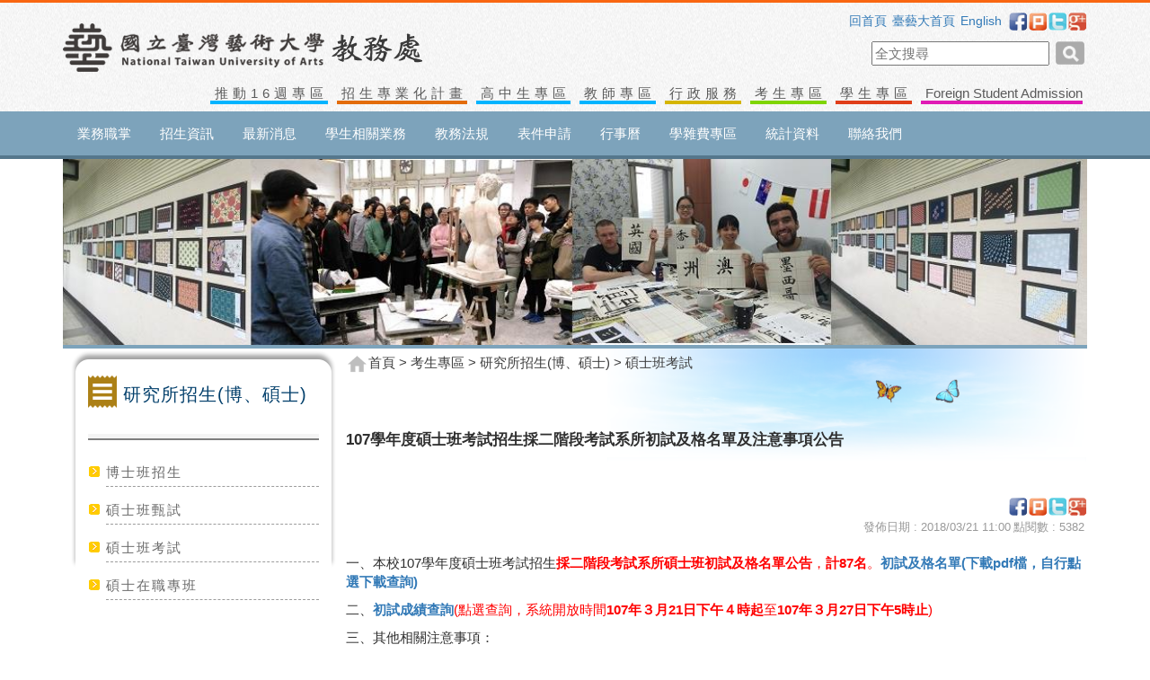

--- FILE ---
content_type: text/html; charset=utf-8
request_url: https://aca.ntua.edu.tw/article.aspx?ca=99&id=281
body_size: 55895
content:


<!DOCTYPE html>
<html lang="en">
<head><meta charset="utf-8" /><meta http-equiv="X-UA-Compatible" content="IE=edge" /><meta name="viewport" content="width=device-width, initial-scale=1.0, user-scalable=no, minimum-scale=1.0, maximum-scale=1.0" />
		<!-- The above 3 meta tags *must* come first in the head; any other head content must come *after* these tags -->
		<title>
	國立臺灣藝術大學｜教務處
</title>
		<!-- Bootstrap -->
		<link href="css/bootstrap.css" rel="stylesheet" />
		<!-- Boostrap Clearfix -->
		<link href="css/boostrap-clearfix.css" rel="stylesheet" />
		<!-- IE10 viewport hack for Surface/desktop Windows 8 bug -->
		<link href="css/ie10-viewport-bug-workaround.css" rel="stylesheet" /><link href="css/sticky-footer.css" rel="stylesheet" />
		<!-- Base Style -->
		<link href="css/style.css" rel="stylesheet" />
		<!-- Nav Style -->
		<link href="css/nav.css" rel="stylesheet" />
		<!-- Change View Size -->
		<link href="css/cv-style.css" rel="stylesheet" />
		<!-- HTML5 shim and Respond.js for IE8 support of HTML5 elements and media queries -->
		<!-- WARNING: Respond.js doesn't work if you view the page via file:// -->
		<!--[if lt IE 9]>
		<script src="https://oss.maxcdn.com/html5shiv/3.7.3/html5shiv.min.js"></script>
		<script src="https://oss.maxcdn.com/respond/1.4.2/respond.min.js"></script>
		<![endif]-->
</head>
<body>
    <form method="post" action="./article.aspx?ca=99&amp;id=281" id="form1">
<div class="aspNetHidden">
<input type="hidden" name="__VIEWSTATE" id="__VIEWSTATE" value="/[base64]/[base64]/[base64]/Y2E9MzI2Ij7pq5jkuK3nlJ/[base64]/Y2E9NjMiPuihjOaUv+acjeWLmTwvYT48L3NwYW4+PHNwYW4gc3R5bGU9ImJvcmRlci1ib3R0b206IDRweCBzb2xpZCAjN2ZkNTAwOyI+PGEgaHJlZj0iY2F0YWxvZy5hc3B4P2NhPTY0Ij7ogIPnlJ/[base64]/[base64]/[base64]/Y2E9Mjk4Ij7lr6nmn6Xos4fmlpnmupblgpnmjIflvJUo5aSn5a2455Sz6KuL5YWl5a24KTwvYT48YSBocmVmPSJjYXRhbG9nLmFzcHg/Y2E9MTkiPuWig+WkluWtuOeUn+aLm+eUnyjlg5HjgIHpmbjjgIHlpJbnsY3nlJ8pPC9hPjxhIGhyZWY9Imxpc3QuYXNweD9jYT0yMzciPuWFtuS7luaLm+eUnyjluKvln7nnlJ/[base64]/ms5Xopo88L2E+PGEgaHJlZj0iYXJ0aWNsZS5hc3B4P2NhPTIyMSZpZD0xMDciPuaLm+eUn+e1seioiDwvYT48YSBocmVmPSJhcnRpY2xlLmFzcHg/Y2E9MjA0JmlkPTkwIj7mi5vnlJ/nm7jpl5zntrLnq5k8L2E+PGEgaHJlZj0iYXJ0aWNsZS5hc3B4P2NhPTIzOSZpZD0yMDYiPuaLm+eUn+ebuOmXnOihqOS7tuS4i+i8iTwvYT48L2Rpdj48L2xpPjxsaT48YSBocmVmPSJsaXN0LmFzcHg/[base64]/Y2E9MjgyIj7lvYjmgKfmlZnlrbg8L2E+PGEgaHJlZj0iYXJ0aWNsZS5hc3B4P2NhPTMyJmlkPTMyIiB0YXJnZXQ9Il9ibGFuayI+6YG46Kqy5Y+K5oiQ57i+57O757WxPC9hPjxhIGhyZWY9ImFydGljbGUuYXNweD9jYT0yMzImaWQ9MTcyIj7pgbjoqrLms6jmhI/kuovpoIXlj4rmtYHnqIs8L2E+PGEgaHJlZj0iY2F0YWxvZy5hc3B4P2NhPTMwMCI+6Kqy56iL5Zyw5ZyWPC9hPjxhIGhyZWY9ImNhdGFsb2cuYXNweD9jYT0yMDkiPuiqsueoi+enkeebruWtuOWIhuihqDwvYT48YSBocmVmPSJhcnRpY2xlLmFzcHg/[base64]/[base64]/Y2E9Mzk1JmlkPTIyNjQiPuaVmeWLmemVt+WupDwvYT48YSBocmVmPSJhcnRpY2xlLmFzcHg/[base64]/Y2E9MTY3Ij7oqLvlhorntYQ8L2E+PGEgaHJlZj0iYXJ0aWNsZS5hc3B4P2NhPTIzMCZpZD0xNjAiPuiqsuWLmee1hDwvYT48YSBocmVmPSJhcnRpY2xlLmFzcHg/Y2E9NTYmaWQ9MTA2Ij7ntpzlkIjmpa3li5nntYQo5ZCr5Y+D6KiqKTwvYT48YSBocmVmPSJhcnRpY2xlLmFzcHg/Y2E9NTcmaWQ9NjgiPuaVmeWtuOeZvOWxleS4reW/gzwvYT48YSBocmVmPSJjYXRhbG9nLmFzcHg/[base64]/Y2E9Mjc2JmlkPTU3NCIgdGFyZ2V0PSJfYmxhbmsiPuWtuOmbnOiyu+WPiuWFtuWug+iyu+eUqOaJv+i+puWWruS9jeS4gOimveihqDwvYT48YSBocmVmPSJhcnRpY2xlLmFzcHg/Y2E9Mjc0JmlkPTU3MiIgdGFyZ2V0PSJfYmxhbmsiPue5s+iyu+WWruWIl+WNsDwvYT48YSBocmVmPSJhcnRpY2xlLmFzcHg/Y2E9NTkmaWQ9NTAiPuWtuOmbnOiyu+aUtuiyu+aomea6ljwvYT48YSBocmVmPSJhcnRpY2xlLmFzcHg/Y2E9Mjc1JmlkPTIyMzEiPuS8kemAgOWtuOWtuOmbnOiyu+mAgOiyu+aomea6ljwvYT48YSBocmVmPSJhcnRpY2xlLmFzcHg/[base64]/[base64]/[base64]/mnI3li5k8L2E+PC9kaXY+PGRpdiBzdHlsZT0iYm9yZGVyLWJvdHRvbTogNHB4IHNvbGlkICM3ZmQ1MDA7Ij48YSBocmVmPSJjYXRhbG9nLmFzcHg/[base64]/[base64]/Y2E9MiI+5oub55Sf6LOH6KiKPC9hPjwvbGk+PGxpPjxhIGhyZWY9Imxpc3QuYXNweD9jYT0yMTYiPuacgOaWsOa2iOaBrzwvYT48L2xpPjxsaT48YSBocmVmPSJjYXRhbG9nLmFzcHg/Y2E9MyI+5a2455Sf55u46Zec5qWt5YuZPC9hPjwvbGk+PGxpPjxhIGhyZWY9ImNhdGFsb2cuYXNweD9jYT0xNjEiPuaVmeWLmeazleimjzwvYT48L2xpPjxsaT48YSBocmVmPSJjYXRhbG9nLmFzcHg/Y2E9NiI+6KGo5Lu255Sz6KuLPC9hPjwvbGk+PGxpPjxhIGhyZWY9Imxpc3QuYXNweD9jYT0yNzkiPuihjOS6i+abhjwvYT48L2xpPjxsaT48YSBocmVmPSJjYXRhbG9nLmFzcHg/[base64]/Y2E9NjQiPuiAg+eUn+WwiOWNgDwvYT4gJmd0OyA8YSBocmVmPSJjYXRhbG9nLmFzcHg/Y2E9ODciPueglOeptuaJgOaLm+eUnyjljZrjgIHnoqnlo6spPC9hPiAmZ3Q7IOeiqeWjq+ePreiAg+ippmQCCw8WAh8BBWAxMDflrbjlubTluqbnoqnlo6vnj63ogIPoqabmi5vnlJ/mjqHkuozpmo7mrrXogIPoqabns7vmiYDliJ3oqablj4rmoLzlkI3llq7lj4rms6jmhI/[base64]/[base64]/5L2/[base64]/[base64]/ljK/[base64]/[base64]/mnJ/kuIAp5YmN77yM5Lul6YO15oiz54K65oaR77yM5o+Q5Ye655Sz6KuL44CC44CQ6Kmz6ZaxPGEgaHJlZj0iL3VwbG9hZHMvZmlsZXMvZXhhbWluYXRpb24vbWQvMTA3LzEwN21kLWNvbnRlbnQtMTA2MTIwOC5wZGYiIHRhcmdldD0iX2JsYW5rIj7mi5vnlJ/[base64]/[base64]/[base64]/lho3liJfljbDlh4bogIPorYnkuKblp4vlh4bkuojopIfoqabmh4noqabjgIIpPC9saT4NCgk8bGk+PHNwYW4gc3R5bGU9ImNvbG9yOiNmZjAwMDAiPjxzdHJvbmc+6KSHKOmdoinoqaboqabloLTlj4rms6jmhI/kuovpoIXlhazlkYrml6XmnJ/[base64]/[base64]/[base64]/Y2E9MTEmaWQ9NCI+5pWZ5YuZ6ZW35a6kPC9hPjwvbGk+PGxpPjxhIGhyZWY9ImFydGljbGUuYXNweD9jYT0xMiZpZD04Ij7lia/mlZnli5nplbflrqQ8L2E+PC9saT48bGk+PGEgaHJlZj0iYXJ0aWNsZS5hc3B4P2NhPTEzJmlkPTUiPuiou+WGiue1hDwvYT48L2xpPjxsaT48YSBocmVmPSJhcnRpY2xlLmFzcHg/Y2E9MTQmaWQ9MjgiPuiqsuWLmee1hDwvYT48L2xpPjxsaT48YSBocmVmPSJhcnRpY2xlLmFzcHg/Y2E9MTUmaWQ9MjYiPue2nOWQiOalreWLmee1hDwvYT48L2xpPjxsaT48YSBocmVmPSJhcnRpY2xlLmFzcHg/[base64]/os4foqIo8L2E+PC9zcGFuPjx1bD48bGk+PGEgaHJlZj0ibGlzdC5hc3B4P2NhPTIxNyI+5oub55Sf5pyA5paw5raI5oGvPC9hPjwvbGk+PGxpPjxhIGhyZWY9ImFydGljbGUuYXNweD9jYT0yMCZpZD0xMjUiIHRhcmdldD0iX2JsYW5rIj7ntrLot6/loLHlkI3mi5vnlJ/ns7vntbE8L2E+PC9saT48bGk+PGEgaHJlZj0iY2F0YWxvZy5hc3B4P2NhPTE3Ij7noJTnqbbmiYDmi5vnlJ8o5Y2a44CB56Kp5aOrKTwvYT48L2xpPjxsaT48YSBocmVmPSJjYXRhbG9nLmFzcHg/[base64]/[base64]/Y2E9MjIxJmlkPTEwNyI+5oub55Sf57Wx6KiIPC9hPjwvbGk+PGxpPjxhIGhyZWY9ImFydGljbGUuYXNweD9jYT0yMDQmaWQ9OTAiPuaLm+eUn+ebuOmXnOe2suermTwvYT48L2xpPjxsaT48YSBocmVmPSJhcnRpY2xlLmFzcHg/[base64]/Y2E9MyI+5a2455Sf55u46Zec5qWt5YuZPC9hPjwvc3Bhbj48dWw+PGxpPjxhIGhyZWY9ImNhdGFsb2cuYXNweD9jYT0zNTIiPuaOoue0oumgmOWfn+WwiOmVtzwvYT48L2xpPjxsaT48YSBocmVmPSJjYXRhbG9nLmFzcHg/[base64]/[base64]/[base64]/[base64]/Y2E9Mzk1JmlkPTIyNjQiPuaVmeWLmemVt+WupDwvYT48L2xpPjxsaT48YSBocmVmPSJhcnRpY2xlLmFzcHg/[base64]/Y2E9OCI+5a246Zuc6LK75bCI5Y2APC9hPjwvc3Bhbj48dWw+PGxpPjxhIGhyZWY9ImFydGljbGUuYXNweD9jYT0yNzYmaWQ9NTc0IiB0YXJnZXQ9Il9ibGFuayI+5a246Zuc6LK75Y+K5YW25a6D6LK755So5om/[base64]/[base64]/[base64]/mqYvljYDlpKfop4Dot6/kuIDmrrU1OeiZnyAo6KGM5pS/[base64]/gynjgIExMTAxKOaVmeWLmemVt+WupCk8L3A+DQpkAgUPFgIfAQUHMzQyNTc2NmRkDrdn3/hFhaVPLeM30RSD6zMB2y4=" />
</div>

<div class="aspNetHidden">

	<input type="hidden" name="__VIEWSTATEGENERATOR" id="__VIEWSTATEGENERATOR" value="2173C2F0" />
</div>
    <!-- Header -->
		
<header class="header">
			
			<!-- Desktop -->
			<div class="desktop-vision">
				<div class="container">
					<div class="logo">
                        <a href="index.aspx"><img id="header1_Image1" src="../upload/origination/20180425090830B8.png" /><!--<img src="images/logo.png">--></a>
					</div>
					<div class="extra">
						<div class="extra-item">
                            <!--
							<span><a href="index.aspx">回首頁</a></span>
                            <span><a href="http://www.ntua.edu.tw" target="_blank">臺藝大首頁</a></span>
							<span><a href="en/index.aspx">English</a></span>
                            -->
                            <span><a href="index.aspx">回首頁</a></span><span><a href="http://www.ntua.edu.tw">臺藝大首頁</a></span><span><a href="en/index.aspx">English</a></span>
							<a href="javascript: void(window.open('http://www.facebook.com/share.php?u='.concat(encodeURIComponent(location.href)) ));"><img src="images/socal-icon/facebook.png"></a><a href="javascript: void(window.open('http://www.plurk.com/?qualifier=shares&status=' .concat(encodeURIComponent(location.href)) .concat(' ') .concat('&#40;') .concat(encodeURIComponent(document.title)) .concat('&#41;')));"><img src="images/socal-icon/plurk.png"></a><a href="javascript: void(window.open('http://twitter.com/home/?status='.concat(encodeURIComponent(document.title)) .concat(' ') .concat(encodeURIComponent(location.href))));"><img src="images/socal-icon/twitter.png"></a><a href="javascript: void(window.open('https://plus.google.com/share?url='.concat(encodeURIComponent(location.href)), '', 'menubar=no,toolbar=no,resizable=yes,scrollbars=yes,height=600,width=600'));"><img src="images/socal-icon/google.png"></a>
						</div>
						<input type="textbox" placeholder="全文搜尋" />
						<a href="javascript:void(0);"><img src="images/search-btn.png" width="38"></a>
						<!--<div class="extra-classification">
							<span class="peg"><a href="#">行政服務</a></span>
							<span class="green"><a href="#">考生專區</a></span>
							<span class="blue"><a href="#">教師專區</a></span>
							<span class="pinky en"><a href="#">Foreign Student Admission</a></span>
						</div>-->
					</div>
                    
                    <div class="extra-classification">
                        <span style="border-bottom: 4px solid #00b4ff;"><a href="catalog.aspx?ca=341">推動16週專區</a></span><span style="border-bottom: 4px solid #e36c09;"><a href="catalog.aspx?ca=256">招生專業化計畫</a></span><span style="border-bottom: 4px solid #00b4ff;"><a href="catalog.aspx?ca=326">高中生專區</a></span><span style="border-bottom: 4px solid #00b4ff;"><a href="catalog.aspx?ca=62">教師專區</a></span><span style="border-bottom: 4px solid #d5b500;"><a href="catalog.aspx?ca=63">行政服務</a></span><span style="border-bottom: 4px solid #7fd500;"><a href="catalog.aspx?ca=64">考生專區</a></span><span style="border-bottom: 4px solid #e03e1a;"><a href="catalog.aspx?ca=65">學生專區</a></span><span style="border-bottom: 4px solid #e01ab5;" class="en"><a href="article.aspx?ca=66&id=1" target="_blank">Foreign Student Admission</a></span>
					</div>
				</div>
                
				<nav class="nav">
					<div class="container">
						<ul>
                        <li class="subNav"><a href="#" class="dropbtn">業務職掌</a><div class="subNavPannel"><a href="article.aspx?ca=11&id=4">教務長室</a><a href="article.aspx?ca=12&id=8">副教務長室</a><a href="article.aspx?ca=13&id=5">註冊組</a><a href="article.aspx?ca=14&id=28">課務組</a><a href="article.aspx?ca=15&id=26">綜合業務組</a><a href="article.aspx?ca=16&id=9">教學發展中心</a><a href="article.aspx?ca=377&id=2217">雙語教育推動辦公室</a></div></li><li class="subNav"><a href="#" class="dropbtn">招生資訊</a><div class="subNavPannel"><a href="list.aspx?ca=217">招生最新消息</a><a href="article.aspx?ca=20&id=125" target="_blank">網路報名招生系統</a><a href="catalog.aspx?ca=17">研究所招生(博、碩士)</a><a href="catalog.aspx?ca=18">學士班招生(日間、進修、二年制、轉學考等)</a><a href="list.aspx?ca=298">審查資料準備指引(大學申請入學)</a><a href="catalog.aspx?ca=19">境外學生招生(僑、陸、外籍生)</a><a href="list.aspx?ca=237">其他招生(師培生等)</a><a href="list.aspx?ca=21">招生預定日程表</a><a href="article.aspx?ca=253&id=389" target="_blank">系所特色與價值主張</a><a href="article.aspx?ca=219&id=104">招生法規</a><a href="article.aspx?ca=221&id=107">招生統計</a><a href="article.aspx?ca=204&id=90">招生相關網站</a><a href="article.aspx?ca=239&id=206">招生相關表件下載</a></div></li><li><a href="list.aspx?ca=216">最新消息</a></li><li class="subNav"><a href="#" class="dropbtn">學生相關業務</a><div class="subNavPannel"><a href="catalog.aspx?ca=352">探索領域專長</a><a href="catalog.aspx?ca=282">彈性教學</a><a href="article.aspx?ca=32&id=32" target="_blank">選課及成績系統</a><a href="article.aspx?ca=232&id=172">選課注意事項及流程</a><a href="catalog.aspx?ca=300">課程地圖</a><a href="catalog.aspx?ca=209">課程科目學分表</a><a href="article.aspx?ca=202&id=86">抵免學分申請</a><a href="catalog.aspx?ca=243">輔系、雙主修、轉系申請</a><a href="article.aspx?ca=173&id=38">學生出席國際會議及競賽等補助</a><a href="article.aspx?ca=159&id=11" target="_blank">常見問題</a></div></li><li class="subNav"><a href="#" class="dropbtn">教務法規</a><div class="subNavPannel"><a href="article.aspx?ca=395&id=2264">教務長室</a><a href="article.aspx?ca=165&id=18">註冊組</a><a href="article.aspx?ca=166&id=87">課務組</a><a href="article.aspx?ca=206&id=101">綜合業務組</a><a href="article.aspx?ca=169&id=85">教學發展中心</a><a href="article.aspx?ca=378&id=2218">雙語教育推動辦公室</a></div></li><li class="subNav"><a href="#" class="dropbtn">表件申請</a><div class="subNavPannel"><a href="catalog.aspx?ca=167">註冊組</a><a href="article.aspx?ca=230&id=160">課務組</a><a href="article.aspx?ca=56&id=106">綜合業務組(含參訪)</a><a href="article.aspx?ca=57&id=68">教學發展中心</a><a href="catalog.aspx?ca=380">雙語教育推動辦公室</a></div></li><li><a href="list.aspx?ca=279">行事曆</a></li><li class="subNav"><a href="#" class="dropbtn">學雜費專區</a><div class="subNavPannel"><a href="article.aspx?ca=276&id=574" target="_blank">學雜費及其它費用承辦單位一覽表</a><a href="article.aspx?ca=274&id=572" target="_blank">繳費單列印</a><a href="article.aspx?ca=59&id=50">學雜費收費標準</a><a href="article.aspx?ca=275&id=2231">休退學學雜費退費標準</a><a href="article.aspx?ca=60&id=52" target="_blank">財務資訊公開專區</a></div></li><li class="subNav"><a href="#" class="dropbtn">統計資料</a><div class="subNavPannel"><a href="article.aspx?ca=179&id=67">註冊組</a></div></li><li><a href="article.aspx?ca=10&id=3">聯絡我們	</a></li>
							
						</ul>
					</div>
				</nav>
			</div>
			<!-- /Desktop -->
			<!-- Mobile -->
			<div class="mobile-vision">
				<div class="container">
					<div class="logo">
                        <a href="index.aspx"><img id="header1_Image2" src="../upload/origination/20180425090830B8.png" /><!--<img src="images/logo.png">--></a>
					</div>
				</div>
				
				<div class="extra">
					<div class="container">
						<div class="extra-collect">
                            <!--
							<span><a href="index.aspx"><img src="images/mobile-icon/home.png"></a></span>
							<span><a href="article.aspx?ca=10&id=3"><img src="images/mobile-icon/contact.png"></a></span>
							<span><a href="http://www.ntua.edu.tw/" target="_blank"><img src="images/mobile-icon/link.png"></a></span>
							<span><a href="en/index.aspx"><img src="images/mobile-icon/en.png"></a></span>
                            -->
						</div>
						<div class="pannel-switch">
							<button type="button" class="btn btn-default btn-sm" aria-label="Left Align" id="switchBtn">
							<span class="glyphicon glyphicon-menu-hamburger" aria-hidden="true"></span>
							</button>
						</div>
					</div>
				</div>
				<div class="mobile-pannel" id="mobile-pannel">
					<div class="container">
						<div class="searchbar">
							<input type="textbox" placeholder="全文搜尋" />
							<a href="javascript:void(0);"><img src="images/search-btn.png" width="38"></a>
						</div>
						<div class="classification">
                            <div style="border-bottom: 4px solid #00b4ff;"><a href="catalog.aspx?ca=341">推動16週專區</a></div><div style="border-bottom: 4px solid #e36c09;"><a href="catalog.aspx?ca=256">招生專業化計畫</a></div><div style="border-bottom: 4px solid #00b4ff;"><a href="catalog.aspx?ca=326">高中生專區</a></div><div style="border-bottom: 4px solid #00b4ff;"><a href="catalog.aspx?ca=62">教師專區</a></div><div style="border-bottom: 4px solid #d5b500;"><a href="catalog.aspx?ca=63">行政服務</a></div><div style="border-bottom: 4px solid #7fd500;"><a href="catalog.aspx?ca=64">考生專區</a></div><div style="border-bottom: 4px solid #e03e1a;"><a href="catalog.aspx?ca=65">學生專區</a></div><div style="border-bottom: 4px solid #e01ab5;" class="en"><a href="article.aspx?ca=66&id=1" target="_blank">Foreign Student Admission</a></div>
						</div>
						<nav class="nav">
							<ul>
                                <li><a href="catalog.aspx?ca=1">業務職掌</a></li><li><a href="catalog.aspx?ca=2">招生資訊</a></li><li><a href="list.aspx?ca=216">最新消息</a></li><li><a href="catalog.aspx?ca=3">學生相關業務</a></li><li><a href="catalog.aspx?ca=161">教務法規</a></li><li><a href="catalog.aspx?ca=6">表件申請</a></li><li><a href="list.aspx?ca=279">行事曆</a></li><li><a href="catalog.aspx?ca=8">學雜費專區</a></li><li><a href="catalog.aspx?ca=9">統計資料</a></li><li><a href="article.aspx?ca=10&id=3">聯絡我們	</a></li>
								
							</ul>
						</nav>
					</div>
					
				</div>
			</div>
			<!-- /Mobile -->
		</header>

		<!-- /Header -->
		
		<!-- KV Start -->
		<section class="inner-kv">
			<div class="container">
                <img id="innerKv" src="upload/small/20161213053525B2.jpg" />
				
			</div>
		</section>
		<!-- KV End -->
		<!-- Inner Main Content -->
		<div class="inner-main">
			<div class="container">
				
				
<div class="desktop-inner-menu">
    <div class="desktop-menu-pannel">
        <div class="inner-menu-content">
            <div class="inner-menu-title">
                <img src="images/inner-menu-tag.png">
                研究所招生(博、碩士)
            </div>
            <div class="inner-menu-item">
                <div class="board">
                    <ul>
                        <li><a href="list.aspx?ca=97">博士班招生</a></li><li><a href="list.aspx?ca=98">碩士班甄試</a></li><li><a href="list.aspx?ca=99">碩士班考試</a></li><li><a href="list.aspx?ca=100">碩士在職專班</a></li>
                    </ul>
                </div>
            </div>
            <div class="desktop-menu-pannel-bg">
                <img src="images/inner-menu-pannel-bg.png"></div>
        </div>
    </div>
</div>
<div class="mobile-inner-menu">
    <div class="inner-menu-title">
        <img src="images/inner-menu-tag.png">
        研究所招生(博、碩士)
    </div>
</div>

				<div class="article">
					<div class="breadcrumb">
						<img src="images/mobile-icon/home.png" width="25"><a href="index.aspx">首頁</a> &gt; <a href="catalog.aspx?ca=64">考生專區</a> &gt; <a href="catalog.aspx?ca=87">研究所招生(博、碩士)</a> &gt; 碩士班考試
					</div>
					<div class="title">107學年度碩士班考試招生採二階段考試系所初試及格名單及注意事項公告</div>
					
					<div class="content">
						<div class="board">
                            <div class="content-social"><span class="socal"><a href="javascript: void(window.open('http://www.facebook.com/share.php?u='.concat(encodeURIComponent(location.href)) ));"><img src="images/socal-icon/facebook.png"></a><a href="javascript: void(window.open('http://www.plurk.com/?qualifier=shares&status=' .concat(encodeURIComponent(location.href)) .concat(' ') .concat('&#40;') .concat(encodeURIComponent(document.title)) .concat('&#41;')));"><img src="images/socal-icon/plurk.png"></a><a href="javascript: void(window.open('http://twitter.com/home/?status='.concat(encodeURIComponent(document.title)) .concat(' ') .concat(encodeURIComponent(location.href))));"><img src="images/socal-icon/twitter.png"></a><a href="javascript: void(window.open('https://plus.google.com/share?url='.concat(encodeURIComponent(location.href)), '', 'menubar=no,toolbar=no,resizable=yes,scrollbars=yes,height=600,width=600'));"><img src="images/socal-icon/google.png"></a></span></div>
							<div class="content-left">
								
							</div>
							<div class="content-right">
								<span class="date">發佈日期 : 2018/03/21 11:00</span><span class="date">點閱數 : 5382</span>
							</div>
						</div>
						<div class="context">
                            <p>一、本校107學年度碩士班考試招生<span style="color:#ff0000"><strong>採二階段考試系所碩士班初試及格名單公告</strong>，<strong>計87名</strong>。<a href="/uploads/files/examination/md/107/fname-1070321.pdf" target="_blank"><strong>初試及格名單</strong></a></span><a href="/uploads/files/examination/md/107/fname-1070321.pdf" target="_blank"><strong>(下載pdf檔，自行點選下載查詢)</strong></a><strong>&nbsp;&nbsp; </strong></p>

<p>二、<strong><a href="http://uaap.ntua.edu.tw/enroll/" target="_blank">初試成績查詢</a></strong><span style="color:#ff0000">(點選查詢，系統開放時間<strong>107年３月21日下午４時起</strong>至<strong>107年３月27日下午5時止</strong>)</span></p>

<p>三、其他相關注意事項：</p>

<ol>
	<li><strong><span style="color:#ff0000">初試及格考生欲參加複(面)試，請務必依</span></strong>「初試成績通知單」上<span style="color:#ff0000"><strong>考生個人專屬「複試繳費帳號14碼」</strong></span>或至本校招生系統(<a href="http://uaap.ntua.edu.tw/enroll/" target="_blank">http://uaap.ntua.edu.tw/enroll/</a>)查詢複試繳費帳號<span style="color:#ff0000"><strong>（切勿使用初試繳費帳號）</strong>，<strong>並於107年3月27日(含)前，以ATM自動櫃員機或至銀行(郵局)櫃台方式完成複試費繳費作業，始准予參加複(面)試</strong></span>。【詳閱<a href="/uploads/files/examination/md/107/107md-content-1061208.pdf" target="_blank">招生簡章p.29-31</a>】。<a href="/uploads/files/examination/md/107/list2.pdf" target="_blank">下載繳費說明</a> (pdf檔，自行下載並詳閱。)</li>
	<li><span style="color:#ff0000"><strong>考生「初試成績通知單」請自行系統查詢及列印</strong></span>(系統網址：<a href="http://uaap.ntua.edu.tw/enroll/" target="_blank">http://uaap.ntua.edu.tw/enroll/</a><span style="color:#ff0000">，開放時間107年３月21日下午４時起至107年３月27日下午5時止)，<strong>不另郵寄紙本</strong>。【</span>詳閱<span style="color:#ff0000"><a href="/uploads/files/examination/md/107/107md-content-1061208.pdf" target="_blank">招生簡章p.37</a>】；</span>欲申請「郵寄紙本成績通知單」者，<span style="color:#ff0000"><strong>請於系統開放查詢列印期間</strong></span>，填寫「<a href="/uploads/files/examination/md/107/table10-64.doc" target="_blank">簡章附表十</a>」，並檢附<strong>工本費</strong>（每一份新台幣50元）<strong>「郵政匯票」</strong>（請至郵局購買，<strong>匯票戶名：國立臺灣藝術大學</strong>）及貼足郵資之「<strong>回郵信封</strong>」一個（詳細填寫收件人姓名、郵遞區號、地址），以<strong>限時掛號</strong>寄至本校教務處註冊組申請（信封上請註明申請郵寄紙本成績通知單），以郵戳為憑，逾期不予受理。【詳閱<a href="/uploads/files/examination/md/107/107md-content-1061208.pdf" target="_blank">招生簡章p.37</a>及<a href="/uploads/files/examination/md/107/table10-64.doc" target="_blank">簡章附表十</a>】</li>
	<li>初試成績複查請於107年3月26日(星期一)前，以郵戳為憑，提出申請。【詳閱<a href="/uploads/files/examination/md/107/107md-content-1061208.pdf" target="_blank">招生簡章p.38</a>及<a href="/uploads/files/examination/md/107/table9-63.doc" target="_blank">簡章附表九</a>】　</li>
</ol>

<p>四、<strong>採二階段考試系所碩士班複（面）試注意事項：</strong></p>

<ol>
	<li><span style="color:#ff0000"><strong>複(面)試日期：107年3月31日（星期六）。</strong></span></li>
	<li>複試當日考生請攜帶「准考證」及「身分證件正本」（國民身分證、駕照、健保卡、護照等貼有照片之有效證件正本），<strong><span style="color:#ff0000">務必於複試試場公告規定時間內辦理報到，並準時應試。</span></strong><a href="http://uaap.ntua.edu.tw/enroll/" target="_blank">列印准考證</a>（複試報名費必須繳費完成，才可再列印准考證並始准予複試應試。)</li>
	<li><span style="color:#ff0000"><strong>複(面)試試場及注意事項公告日期：107</strong><strong>年3月29</strong><strong>日</strong><strong>(</strong><strong>四</strong><strong>)</strong><strong>最晚下午</strong><strong>4</strong><strong>時起，於校大門口及校網頁同時公告。複</strong><strong>(</strong><strong>面</strong><strong>)</strong><strong>試之確切時間（含報到）及試場地點皆以正式試場公告為準。</strong></span></li>
</ol>

<p>【以上資料供參考，實際以本校招生委員會正式公告為準。】<br />
※部分檔案為&quot;pdf&quot;檔案格式製作，相關檔案需以&quot;Acrobat Reader&quot;程式開啟，&quot;Acrobat Reader&quot;係Adobe公司之產品，該公司網址為<a href="http://www.chinese-t.adobe.com/" target="_blank">http://www.chinese-t.adobe.com/</a></p>

<p>&nbsp;</p>

<p style="text-align: right;">國立臺灣藝術大學107學年度招生委員會</p>

						</div>
                        
						
						
					</div>
					
				</div>
			</div>
		</div>
		<!-- /Inner Main Content -->
		<!-- Advert -->
		
<section class="advert">
			<div class="container">
				<div class="row">
                <div class="col-md-2 col-sm-3 col-xs-4"><div class="thumbnail"><a href="https://excellence.ntua.edu.tw/" target="_blank"><img src="upload/small/20181221021821BB.jpg" alt="..."></a></div></div><div class="col-md-2 col-sm-3 col-xs-4"><div class="thumbnail"><a href="http://elearning.ntua.edu.tw/" target="_blank"><img src="upload/small/20161107105745CA.jpg" alt="..."></a></div></div><div class="col-md-2 col-sm-3 col-xs-4"><div class="thumbnail"><a href="https://uaap.ntua.edu.tw/ntua/" target="_blank"><img src="upload/small/201611301101168B.jpg" alt="..."></a></div></div><div class="col-md-2 col-sm-3 col-xs-4"><div class="thumbnail"><a href="https://aca.ntua.edu.tw/catalog.aspx?ca=256" target="_blank"><img src="upload/small/20240827052443C4.png" alt="..."></a></div></div>
				</div>
			</div>
		</section>

		<!-- /Advert -->
        <!-- Tour -->
		
<section class="tour">
			<div class="container">
				<div class="sep"><span class="title">網站導覽</span></div>
				<div class="collection">
					<div class="row">
                    <div class="col-lg-2 col-md-2 col-sm-3 col-xs-4"><span class="item-title"><a href="catalog.aspx?ca=1">業務職掌</a></span><ul><li><a href="article.aspx?ca=11&id=4">教務長室</a></li><li><a href="article.aspx?ca=12&id=8">副教務長室</a></li><li><a href="article.aspx?ca=13&id=5">註冊組</a></li><li><a href="article.aspx?ca=14&id=28">課務組</a></li><li><a href="article.aspx?ca=15&id=26">綜合業務組</a></li><li><a href="article.aspx?ca=16&id=9">教學發展中心</a></li><li><a href="article.aspx?ca=377&id=2217">雙語教育推動辦公室</a></li></ul></div><div class="col-lg-2 col-md-2 col-sm-3 col-xs-4"><span class="item-title"><a href="catalog.aspx?ca=2">招生資訊</a></span><ul><li><a href="list.aspx?ca=217">招生最新消息</a></li><li><a href="article.aspx?ca=20&id=125" target="_blank">網路報名招生系統</a></li><li><a href="catalog.aspx?ca=17">研究所招生(博、碩士)</a></li><li><a href="catalog.aspx?ca=18">學士班招生(日間、進修、二年制、轉學考等)</a></li><li><a href="list.aspx?ca=298">審查資料準備指引(大學申請入學)</a></li><li><a href="catalog.aspx?ca=19">境外學生招生(僑、陸、外籍生)</a></li><li><a href="list.aspx?ca=237">其他招生(師培生等)</a></li><li><a href="list.aspx?ca=21">招生預定日程表</a></li><li><a href="article.aspx?ca=253&id=389" target="_blank">系所特色與價值主張</a></li><li><a href="article.aspx?ca=219&id=104">招生法規</a></li><li><a href="article.aspx?ca=221&id=107">招生統計</a></li><li><a href="article.aspx?ca=204&id=90">招生相關網站</a></li><li><a href="article.aspx?ca=239&id=206">招生相關表件下載</a></li></ul></div><div class="col-lg-2 col-md-2 col-sm-3 col-xs-4"><span class="item-title"><a href="list.aspx?ca=216">最新消息</a></span></div><div class="col-lg-2 col-md-2 col-sm-3 col-xs-4"><span class="item-title"><a href="catalog.aspx?ca=3">學生相關業務</a></span><ul><li><a href="catalog.aspx?ca=352">探索領域專長</a></li><li><a href="catalog.aspx?ca=282">彈性教學</a></li><li><a href="article.aspx?ca=32&id=32" target="_blank">選課及成績系統</a></li><li><a href="article.aspx?ca=232&id=172">選課注意事項及流程</a></li><li><a href="catalog.aspx?ca=300">課程地圖</a></li><li><a href="catalog.aspx?ca=209">課程科目學分表</a></li><li><a href="article.aspx?ca=202&id=86">抵免學分申請</a></li><li><a href="catalog.aspx?ca=243">輔系、雙主修、轉系申請</a></li><li><a href="article.aspx?ca=173&id=38">學生出席國際會議及競賽等補助</a></li><li><a href="article.aspx?ca=159&id=11" target="_blank">常見問題</a></li></ul></div><div class="col-lg-2 col-md-2 col-sm-3 col-xs-4"><span class="item-title"><a href="catalog.aspx?ca=161">教務法規</a></span><ul><li><a href="article.aspx?ca=395&id=2264">教務長室</a></li><li><a href="article.aspx?ca=165&id=18">註冊組</a></li><li><a href="article.aspx?ca=166&id=87">課務組</a></li><li><a href="article.aspx?ca=206&id=101">綜合業務組</a></li><li><a href="article.aspx?ca=169&id=85">教學發展中心</a></li><li><a href="article.aspx?ca=378&id=2218">雙語教育推動辦公室</a></li></ul></div><div class="col-lg-2 col-md-2 col-sm-3 col-xs-4"><span class="item-title"><a href="catalog.aspx?ca=6">表件申請</a></span><ul><li><a href="catalog.aspx?ca=167">註冊組</a></li><li><a href="article.aspx?ca=230&id=160">課務組</a></li><li><a href="article.aspx?ca=56&id=106">綜合業務組(含參訪)</a></li><li><a href="article.aspx?ca=57&id=68">教學發展中心</a></li><li><a href="catalog.aspx?ca=380">雙語教育推動辦公室</a></li></ul></div><div class="col-lg-2 col-md-2 col-sm-3 col-xs-4"><span class="item-title"><a href="list.aspx?ca=279">行事曆</a></span></div><div class="col-lg-2 col-md-2 col-sm-3 col-xs-4"><span class="item-title"><a href="catalog.aspx?ca=8">學雜費專區</a></span><ul><li><a href="article.aspx?ca=276&id=574" target="_blank">學雜費及其它費用承辦單位一覽表</a></li><li><a href="article.aspx?ca=274&id=572" target="_blank">繳費單列印</a></li><li><a href="article.aspx?ca=59&id=50">學雜費收費標準</a></li><li><a href="article.aspx?ca=275&id=2231">休退學學雜費退費標準</a></li><li><a href="article.aspx?ca=60&id=52" target="_blank">財務資訊公開專區</a></li></ul></div><div class="col-lg-2 col-md-2 col-sm-3 col-xs-4"><span class="item-title"><a href="catalog.aspx?ca=9">統計資料</a></span><ul><li><a href="article.aspx?ca=179&id=67">註冊組</a></li></ul></div><div class="col-lg-2 col-md-2 col-sm-3 col-xs-4"><span class="item-title"><a href="article.aspx?ca=10&id=3">聯絡我們	</a></span></div>
                       
					</div>
				</div>
			</div>
		</section>
		<!-- /Tour -->
		<!-- Footer -->
		
<footer class="footer">
			<div class="container">
				<div class="row">
					<div class="col-md-3 col-sm-12 col-xs-12">
						<!--<img src="images/footer_logo.png">-->
                        <img id="footer1_Image1" src="../upload/origination/20180425090859C0.png" />
					</div>
					<div class="col-md-9 col-sm-12 col-xs-12">
						<div class="row info">
							<div class="col-md-12 col-sm-12 col-xs-12"><p>Copyright &copy; 2017 國立臺灣藝術大學教務處 Office of Academic Affairs, National Taiwan University Arts<br />
新北市220307板橋區大觀路一段59號 (行政大樓二樓)&nbsp;</p>

<p>&nbsp;總機:02-22722181<br />
&nbsp;分機:1110-1116(註冊組)、1050-1055(課務組)、1150-1153(綜合組)、1130-1138(教發中心)、1101(教務長室)</p>
</div>
                            <!--
                            <div class="col-md-12 col-sm-12 col-xs-12">Copyright © 2016 國立臺灣藝術大學教務處 Office of Academic Affairs, National Taiwan University Arts</div>
							<div class="col-md-12 col-sm-12 col-xs-12">新北市22058板橋區大觀路一段59號 (行政大樓二樓)</div>
							<div class="col-md-12 col-sm-12 col-xs-12">分機:1110-1116(註冊組)、1050-1055(課務組)、1150-1153(綜業組)、1130-1138(教發中心)、1101(教務長室)</div>
                            -->
							<div class="col-md-12 col-sm-12 col-xs-12">網站瀏覽數：3425766</div>
						</div>
					</div>
				</div>
			</div>
		</footer>
		<!-- Footer -->
		<!-- jQuery (necessary for Bootstrap's JavaScript plugins) -->
		<script src="js/jquery-3.6.3.min.js"></script>
		<!-- Include all compiled plugins (below), or include individual files as needed -->
		<script src="js/bootstrap.min.js"></script>
		<!-- IE10 viewport hack for Surface/desktop Windows 8 bug -->
		<script src="js/ie10-viewport-bug-workaround.js"></script>
		<!-- Lihsi JS -->
		<script src="js/lihsi.js?v=20231013" type="text/javascript"></script>
    </form>
</body>
</html>


--- FILE ---
content_type: text/css
request_url: https://aca.ntua.edu.tw/css/nav.css
body_size: 911
content:
.nav {
 background: #7da3bb;
 border-bottom: 4px solid #55778c;
 display: block;
}
.nav ul {
    list-style-type: none;
    margin: 0;
    padding: 0;
    overflow: hidden;
}

.nav li {
    float: left;
}

.nav li a, .dropbtn {
    display: inline-block;
    color: white;
    text-align: center;
    padding: 14px 16px;
    text-decoration: none;
}

.nav li a:hover, .subNav:hover .dropbtn {
    background-color: #55778c;
}

.nav li.subNav {
    display: inline-block;
}

.nav .subNavPannel {
    display: none;
    position: absolute;
    z-index: 9999;
    background-color: #f9f9f9;
    min-width: 160px;
    box-shadow: 0px 8px 16px 0px rgba(0,0,0,0.2);
}

.nav .subNavPannel a {
    color: black;
    padding: 6px 16px;
    text-decoration: none;
    display: block;
    text-align: left;
}

.nav .subNavPannel a:hover {background-color: #f1f1f1}

.nav .subNav:hover .subNavPannel {
    display: block;
}

--- FILE ---
content_type: text/css
request_url: https://aca.ntua.edu.tw/css/cv-style.css
body_size: 758
content:
@charset "UTF-8";
/* Change View */
/*小於等於414*/
@media (max-width: 480px) {
.article .breadcrumb{
display: none;
}
.article{
background-image: none;
}
.article .content .content-social{
	text-align: left;
}
.article .content .content-left{
	float: left;
	width: 100%;
}
.article .content .content-right{
	float: left;
	width: 100%;
}
}
/*小於等於768*/
@media (max-width: 768px) {
}
/*小於等於992*/
@media (max-width: 992px) {
.desktop-vision{
display: none;
}
.mobile-vision{
display: block;
}
.logo img{
width: 220px;
}
.desktop-inner-menu{
display:none;
}
.mobile-inner-menu{
display: block;
}
.article{
width: 100%;
float: left;
padding-left: 0px;
}
.footer .info{
padding-left: 0px;
}
}
/*小於等於1200*/
@media (max-width: 1200px) {
}

--- FILE ---
content_type: application/javascript
request_url: https://aca.ntua.edu.tw/js/lihsi.js?v=20231013
body_size: 2087
content:
// JavaScript Document
$(document).ready(function () {

    /*---------螢幕調整--------*/

//    $(window).resize(function () {
//		var set_desktop_menu_height = $(".desktop-menu-pannel").height();
//    	$(".desktop-inner-menu").css("height", set_desktop_menu_height);
//    });
    /*---------選單偵測--------*/
    $("#switchBtn").click(function () {
        $("#mobile-pannel").toggle();
    });
    /*-- MOUSE OVER換圖--*/
//    $("#devision-global").hover(function () {
//        var img = $("img", this).attr("src", "images/devision-icon/global-chs.png");
//    }, function () {
//        var img = $("img", this).attr("src", "images/devision-icon/global.png");
//    });

//    $("#devision-staff").hover(function () {
//        var img = $("img", this).attr("src", "images/devision-icon/staff-chs.png");
//    }, function () {
//        var img = $("img", this).attr("src", "images/devision-icon/staff.png");
//    });

//    $("#devision-student").hover(function () {
//        var img = $("img", this).attr("src", "images/devision-icon/student-chs.png");
//    }, function () {
//        var img = $("img", this).attr("src", "images/devision-icon/student.png");
//    });

//    $("#devision-pre-student").hover(function () {
//        var img = $("img", this).attr("src", "images/devision-icon/pre-student-chs.png");
//    }, function () {
//        var img = $("img", this).attr("src", "images/devision-icon/pre-student.png");
//    });
	
	/*分眾滑至內容*/
//	$("#devision-global,#devision-staff,#devision-student,#devision-pre-student").click(function(){ 
//		$('html,body').animate({scrollTop:$('#devisionBlock').offset().top}, 800); 
//	});
});

$(window).on('load', function () {
    var set_desktop_menu_height = $(".desktop-menu-pannel").height();
    $(".desktop-inner-menu").css("height", set_desktop_menu_height);
});

/*
$(window).load(function(){
	var set_desktop_menu_height = $(".desktop-menu-pannel").height();
    $(".desktop-inner-menu").css("height", set_desktop_menu_height);
});
*/

